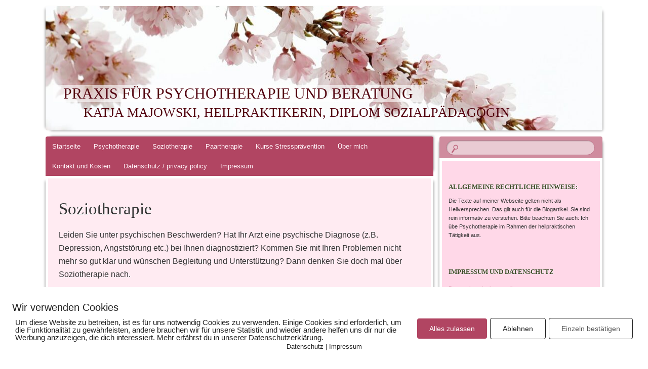

--- FILE ---
content_type: text/html; charset=UTF-8
request_url: https://www.heilpraktiker-praxis-majowski.de/soziotherapie/
body_size: 10343
content:
<!DOCTYPE html> <!--[if IE 8]><html id="ie8" lang="de"> <![endif]--> <!--[if !(IE 8)]><!--><html lang="de"> <!--<![endif]--><head><meta charset="UTF-8" /><meta name="viewport" content="width=device-width" /><title>Soziotherapie | Praxis für Psychotherapie und Beratung</title><link rel="profile" href="http://gmpg.org/xfn/11" /><link rel="pingback" href="https://www.heilpraktiker-praxis-majowski.de/xmlrpc.php" /> <!--[if lt IE 9]> <script src="https://www.heilpraktiker-praxis-majowski.de/wp-content/themes/bouquet/js/html5.js" type="text/javascript"></script> <![endif]--><meta name='robots' content='max-image-preview:large' /><style>img:is([sizes="auto" i], [sizes^="auto," i]) { contain-intrinsic-size: 3000px 1500px }</style><meta http-equiv="Content-Security-Policy" content="default-src 'self' 'unsafe-eval' 'unsafe-inline'    *.met.vgwort.de  https://webinaris.co www.webinaris.co        ;  script-src 'self' 'unsafe-eval' 'unsafe-inline' data:   *.met.vgwort.de   https://webinaris.co www.webinaris.co            https://js.stripe.com https://checkout.stripe.com;  style-src 'self' 'unsafe-inline'   *.met.vgwort.de      ;  img-src 'self' data:   *.met.vgwort.de   ;  connect-src *;  object-src 'self'   *.met.vgwort.de       ;  child-src 'self' blob:   *.met.vgwort.de       ;  form-action *;  frame-src 'self'   *.met.vgwort.de     https://webinaris.co www.webinaris.co          https://js.stripe.com https://hooks.stripe.com https://checkout.stripe.com https://hooks.stripe.com; *.mollie.com font-src 'self' data:;  media-src 'self'   *.met.vgwort.de       ; "><link rel="alternate" type="application/rss+xml" title="Praxis für Psychotherapie und Beratung  &raquo; Feed" href="https://www.heilpraktiker-praxis-majowski.de/feed/" /><link rel="alternate" type="application/rss+xml" title="Praxis für Psychotherapie und Beratung  &raquo; Kommentar-Feed" href="https://www.heilpraktiker-praxis-majowski.de/comments/feed/" /> <script type="text/javascript">window._wpemojiSettings = {"baseUrl":"https:\/\/s.w.org\/images\/core\/emoji\/16.0.1\/72x72\/","ext":".png","svgUrl":"https:\/\/s.w.org\/images\/core\/emoji\/16.0.1\/svg\/","svgExt":".svg","source":{"concatemoji":"https:\/\/www.heilpraktiker-praxis-majowski.de\/wp-includes\/js\/wp-emoji-release.min.js?ver=6.8.3"}};
/*! This file is auto-generated */
!function(s,n){var o,i,e;function c(e){try{var t={supportTests:e,timestamp:(new Date).valueOf()};sessionStorage.setItem(o,JSON.stringify(t))}catch(e){}}function p(e,t,n){e.clearRect(0,0,e.canvas.width,e.canvas.height),e.fillText(t,0,0);var t=new Uint32Array(e.getImageData(0,0,e.canvas.width,e.canvas.height).data),a=(e.clearRect(0,0,e.canvas.width,e.canvas.height),e.fillText(n,0,0),new Uint32Array(e.getImageData(0,0,e.canvas.width,e.canvas.height).data));return t.every(function(e,t){return e===a[t]})}function u(e,t){e.clearRect(0,0,e.canvas.width,e.canvas.height),e.fillText(t,0,0);for(var n=e.getImageData(16,16,1,1),a=0;a<n.data.length;a++)if(0!==n.data[a])return!1;return!0}function f(e,t,n,a){switch(t){case"flag":return n(e,"\ud83c\udff3\ufe0f\u200d\u26a7\ufe0f","\ud83c\udff3\ufe0f\u200b\u26a7\ufe0f")?!1:!n(e,"\ud83c\udde8\ud83c\uddf6","\ud83c\udde8\u200b\ud83c\uddf6")&&!n(e,"\ud83c\udff4\udb40\udc67\udb40\udc62\udb40\udc65\udb40\udc6e\udb40\udc67\udb40\udc7f","\ud83c\udff4\u200b\udb40\udc67\u200b\udb40\udc62\u200b\udb40\udc65\u200b\udb40\udc6e\u200b\udb40\udc67\u200b\udb40\udc7f");case"emoji":return!a(e,"\ud83e\udedf")}return!1}function g(e,t,n,a){var r="undefined"!=typeof WorkerGlobalScope&&self instanceof WorkerGlobalScope?new OffscreenCanvas(300,150):s.createElement("canvas"),o=r.getContext("2d",{willReadFrequently:!0}),i=(o.textBaseline="top",o.font="600 32px Arial",{});return e.forEach(function(e){i[e]=t(o,e,n,a)}),i}function t(e){var t=s.createElement("script");t.src=e,t.defer=!0,s.head.appendChild(t)}"undefined"!=typeof Promise&&(o="wpEmojiSettingsSupports",i=["flag","emoji"],n.supports={everything:!0,everythingExceptFlag:!0},e=new Promise(function(e){s.addEventListener("DOMContentLoaded",e,{once:!0})}),new Promise(function(t){var n=function(){try{var e=JSON.parse(sessionStorage.getItem(o));if("object"==typeof e&&"number"==typeof e.timestamp&&(new Date).valueOf()<e.timestamp+604800&&"object"==typeof e.supportTests)return e.supportTests}catch(e){}return null}();if(!n){if("undefined"!=typeof Worker&&"undefined"!=typeof OffscreenCanvas&&"undefined"!=typeof URL&&URL.createObjectURL&&"undefined"!=typeof Blob)try{var e="postMessage("+g.toString()+"("+[JSON.stringify(i),f.toString(),p.toString(),u.toString()].join(",")+"));",a=new Blob([e],{type:"text/javascript"}),r=new Worker(URL.createObjectURL(a),{name:"wpTestEmojiSupports"});return void(r.onmessage=function(e){c(n=e.data),r.terminate(),t(n)})}catch(e){}c(n=g(i,f,p,u))}t(n)}).then(function(e){for(var t in e)n.supports[t]=e[t],n.supports.everything=n.supports.everything&&n.supports[t],"flag"!==t&&(n.supports.everythingExceptFlag=n.supports.everythingExceptFlag&&n.supports[t]);n.supports.everythingExceptFlag=n.supports.everythingExceptFlag&&!n.supports.flag,n.DOMReady=!1,n.readyCallback=function(){n.DOMReady=!0}}).then(function(){return e}).then(function(){var e;n.supports.everything||(n.readyCallback(),(e=n.source||{}).concatemoji?t(e.concatemoji):e.wpemoji&&e.twemoji&&(t(e.twemoji),t(e.wpemoji)))}))}((window,document),window._wpemojiSettings);</script> <link rel='stylesheet' id='twb-global-css' href='https://www.heilpraktiker-praxis-majowski.de/wp-content/cache/autoptimize/css/autoptimize_single_d7ff7ecd9a9f7f9f789af10f702a8ed9.css?ver=1.0.0' type='text/css' media='all' /><style id='wp-emoji-styles-inline-css' type='text/css'>img.wp-smiley, img.emoji {
		display: inline !important;
		border: none !important;
		box-shadow: none !important;
		height: 1em !important;
		width: 1em !important;
		margin: 0 0.07em !important;
		vertical-align: -0.1em !important;
		background: none !important;
		padding: 0 !important;
	}</style><link rel='stylesheet' id='wp-block-library-css' href='https://www.heilpraktiker-praxis-majowski.de/wp-includes/css/dist/block-library/style.min.css?ver=6.8.3' type='text/css' media='all' /><style id='classic-theme-styles-inline-css' type='text/css'>/*! This file is auto-generated */
.wp-block-button__link{color:#fff;background-color:#32373c;border-radius:9999px;box-shadow:none;text-decoration:none;padding:calc(.667em + 2px) calc(1.333em + 2px);font-size:1.125em}.wp-block-file__button{background:#32373c;color:#fff;text-decoration:none}</style><style id='global-styles-inline-css' type='text/css'>:root{--wp--preset--aspect-ratio--square: 1;--wp--preset--aspect-ratio--4-3: 4/3;--wp--preset--aspect-ratio--3-4: 3/4;--wp--preset--aspect-ratio--3-2: 3/2;--wp--preset--aspect-ratio--2-3: 2/3;--wp--preset--aspect-ratio--16-9: 16/9;--wp--preset--aspect-ratio--9-16: 9/16;--wp--preset--color--black: #000000;--wp--preset--color--cyan-bluish-gray: #abb8c3;--wp--preset--color--white: #ffffff;--wp--preset--color--pale-pink: #f78da7;--wp--preset--color--vivid-red: #cf2e2e;--wp--preset--color--luminous-vivid-orange: #ff6900;--wp--preset--color--luminous-vivid-amber: #fcb900;--wp--preset--color--light-green-cyan: #7bdcb5;--wp--preset--color--vivid-green-cyan: #00d084;--wp--preset--color--pale-cyan-blue: #8ed1fc;--wp--preset--color--vivid-cyan-blue: #0693e3;--wp--preset--color--vivid-purple: #9b51e0;--wp--preset--gradient--vivid-cyan-blue-to-vivid-purple: linear-gradient(135deg,rgba(6,147,227,1) 0%,rgb(155,81,224) 100%);--wp--preset--gradient--light-green-cyan-to-vivid-green-cyan: linear-gradient(135deg,rgb(122,220,180) 0%,rgb(0,208,130) 100%);--wp--preset--gradient--luminous-vivid-amber-to-luminous-vivid-orange: linear-gradient(135deg,rgba(252,185,0,1) 0%,rgba(255,105,0,1) 100%);--wp--preset--gradient--luminous-vivid-orange-to-vivid-red: linear-gradient(135deg,rgba(255,105,0,1) 0%,rgb(207,46,46) 100%);--wp--preset--gradient--very-light-gray-to-cyan-bluish-gray: linear-gradient(135deg,rgb(238,238,238) 0%,rgb(169,184,195) 100%);--wp--preset--gradient--cool-to-warm-spectrum: linear-gradient(135deg,rgb(74,234,220) 0%,rgb(151,120,209) 20%,rgb(207,42,186) 40%,rgb(238,44,130) 60%,rgb(251,105,98) 80%,rgb(254,248,76) 100%);--wp--preset--gradient--blush-light-purple: linear-gradient(135deg,rgb(255,206,236) 0%,rgb(152,150,240) 100%);--wp--preset--gradient--blush-bordeaux: linear-gradient(135deg,rgb(254,205,165) 0%,rgb(254,45,45) 50%,rgb(107,0,62) 100%);--wp--preset--gradient--luminous-dusk: linear-gradient(135deg,rgb(255,203,112) 0%,rgb(199,81,192) 50%,rgb(65,88,208) 100%);--wp--preset--gradient--pale-ocean: linear-gradient(135deg,rgb(255,245,203) 0%,rgb(182,227,212) 50%,rgb(51,167,181) 100%);--wp--preset--gradient--electric-grass: linear-gradient(135deg,rgb(202,248,128) 0%,rgb(113,206,126) 100%);--wp--preset--gradient--midnight: linear-gradient(135deg,rgb(2,3,129) 0%,rgb(40,116,252) 100%);--wp--preset--font-size--small: 13px;--wp--preset--font-size--medium: 20px;--wp--preset--font-size--large: 36px;--wp--preset--font-size--x-large: 42px;--wp--preset--spacing--20: 0.44rem;--wp--preset--spacing--30: 0.67rem;--wp--preset--spacing--40: 1rem;--wp--preset--spacing--50: 1.5rem;--wp--preset--spacing--60: 2.25rem;--wp--preset--spacing--70: 3.38rem;--wp--preset--spacing--80: 5.06rem;--wp--preset--shadow--natural: 6px 6px 9px rgba(0, 0, 0, 0.2);--wp--preset--shadow--deep: 12px 12px 50px rgba(0, 0, 0, 0.4);--wp--preset--shadow--sharp: 6px 6px 0px rgba(0, 0, 0, 0.2);--wp--preset--shadow--outlined: 6px 6px 0px -3px rgba(255, 255, 255, 1), 6px 6px rgba(0, 0, 0, 1);--wp--preset--shadow--crisp: 6px 6px 0px rgba(0, 0, 0, 1);}:where(.is-layout-flex){gap: 0.5em;}:where(.is-layout-grid){gap: 0.5em;}body .is-layout-flex{display: flex;}.is-layout-flex{flex-wrap: wrap;align-items: center;}.is-layout-flex > :is(*, div){margin: 0;}body .is-layout-grid{display: grid;}.is-layout-grid > :is(*, div){margin: 0;}:where(.wp-block-columns.is-layout-flex){gap: 2em;}:where(.wp-block-columns.is-layout-grid){gap: 2em;}:where(.wp-block-post-template.is-layout-flex){gap: 1.25em;}:where(.wp-block-post-template.is-layout-grid){gap: 1.25em;}.has-black-color{color: var(--wp--preset--color--black) !important;}.has-cyan-bluish-gray-color{color: var(--wp--preset--color--cyan-bluish-gray) !important;}.has-white-color{color: var(--wp--preset--color--white) !important;}.has-pale-pink-color{color: var(--wp--preset--color--pale-pink) !important;}.has-vivid-red-color{color: var(--wp--preset--color--vivid-red) !important;}.has-luminous-vivid-orange-color{color: var(--wp--preset--color--luminous-vivid-orange) !important;}.has-luminous-vivid-amber-color{color: var(--wp--preset--color--luminous-vivid-amber) !important;}.has-light-green-cyan-color{color: var(--wp--preset--color--light-green-cyan) !important;}.has-vivid-green-cyan-color{color: var(--wp--preset--color--vivid-green-cyan) !important;}.has-pale-cyan-blue-color{color: var(--wp--preset--color--pale-cyan-blue) !important;}.has-vivid-cyan-blue-color{color: var(--wp--preset--color--vivid-cyan-blue) !important;}.has-vivid-purple-color{color: var(--wp--preset--color--vivid-purple) !important;}.has-black-background-color{background-color: var(--wp--preset--color--black) !important;}.has-cyan-bluish-gray-background-color{background-color: var(--wp--preset--color--cyan-bluish-gray) !important;}.has-white-background-color{background-color: var(--wp--preset--color--white) !important;}.has-pale-pink-background-color{background-color: var(--wp--preset--color--pale-pink) !important;}.has-vivid-red-background-color{background-color: var(--wp--preset--color--vivid-red) !important;}.has-luminous-vivid-orange-background-color{background-color: var(--wp--preset--color--luminous-vivid-orange) !important;}.has-luminous-vivid-amber-background-color{background-color: var(--wp--preset--color--luminous-vivid-amber) !important;}.has-light-green-cyan-background-color{background-color: var(--wp--preset--color--light-green-cyan) !important;}.has-vivid-green-cyan-background-color{background-color: var(--wp--preset--color--vivid-green-cyan) !important;}.has-pale-cyan-blue-background-color{background-color: var(--wp--preset--color--pale-cyan-blue) !important;}.has-vivid-cyan-blue-background-color{background-color: var(--wp--preset--color--vivid-cyan-blue) !important;}.has-vivid-purple-background-color{background-color: var(--wp--preset--color--vivid-purple) !important;}.has-black-border-color{border-color: var(--wp--preset--color--black) !important;}.has-cyan-bluish-gray-border-color{border-color: var(--wp--preset--color--cyan-bluish-gray) !important;}.has-white-border-color{border-color: var(--wp--preset--color--white) !important;}.has-pale-pink-border-color{border-color: var(--wp--preset--color--pale-pink) !important;}.has-vivid-red-border-color{border-color: var(--wp--preset--color--vivid-red) !important;}.has-luminous-vivid-orange-border-color{border-color: var(--wp--preset--color--luminous-vivid-orange) !important;}.has-luminous-vivid-amber-border-color{border-color: var(--wp--preset--color--luminous-vivid-amber) !important;}.has-light-green-cyan-border-color{border-color: var(--wp--preset--color--light-green-cyan) !important;}.has-vivid-green-cyan-border-color{border-color: var(--wp--preset--color--vivid-green-cyan) !important;}.has-pale-cyan-blue-border-color{border-color: var(--wp--preset--color--pale-cyan-blue) !important;}.has-vivid-cyan-blue-border-color{border-color: var(--wp--preset--color--vivid-cyan-blue) !important;}.has-vivid-purple-border-color{border-color: var(--wp--preset--color--vivid-purple) !important;}.has-vivid-cyan-blue-to-vivid-purple-gradient-background{background: var(--wp--preset--gradient--vivid-cyan-blue-to-vivid-purple) !important;}.has-light-green-cyan-to-vivid-green-cyan-gradient-background{background: var(--wp--preset--gradient--light-green-cyan-to-vivid-green-cyan) !important;}.has-luminous-vivid-amber-to-luminous-vivid-orange-gradient-background{background: var(--wp--preset--gradient--luminous-vivid-amber-to-luminous-vivid-orange) !important;}.has-luminous-vivid-orange-to-vivid-red-gradient-background{background: var(--wp--preset--gradient--luminous-vivid-orange-to-vivid-red) !important;}.has-very-light-gray-to-cyan-bluish-gray-gradient-background{background: var(--wp--preset--gradient--very-light-gray-to-cyan-bluish-gray) !important;}.has-cool-to-warm-spectrum-gradient-background{background: var(--wp--preset--gradient--cool-to-warm-spectrum) !important;}.has-blush-light-purple-gradient-background{background: var(--wp--preset--gradient--blush-light-purple) !important;}.has-blush-bordeaux-gradient-background{background: var(--wp--preset--gradient--blush-bordeaux) !important;}.has-luminous-dusk-gradient-background{background: var(--wp--preset--gradient--luminous-dusk) !important;}.has-pale-ocean-gradient-background{background: var(--wp--preset--gradient--pale-ocean) !important;}.has-electric-grass-gradient-background{background: var(--wp--preset--gradient--electric-grass) !important;}.has-midnight-gradient-background{background: var(--wp--preset--gradient--midnight) !important;}.has-small-font-size{font-size: var(--wp--preset--font-size--small) !important;}.has-medium-font-size{font-size: var(--wp--preset--font-size--medium) !important;}.has-large-font-size{font-size: var(--wp--preset--font-size--large) !important;}.has-x-large-font-size{font-size: var(--wp--preset--font-size--x-large) !important;}
:where(.wp-block-post-template.is-layout-flex){gap: 1.25em;}:where(.wp-block-post-template.is-layout-grid){gap: 1.25em;}
:where(.wp-block-columns.is-layout-flex){gap: 2em;}:where(.wp-block-columns.is-layout-grid){gap: 2em;}
:root :where(.wp-block-pullquote){font-size: 1.5em;line-height: 1.6;}</style><link rel='stylesheet' id='contact-form-7-css' href='https://www.heilpraktiker-praxis-majowski.de/wp-content/cache/autoptimize/css/autoptimize_single_64ac31699f5326cb3c76122498b76f66.css?ver=6.1' type='text/css' media='all' /><link rel='stylesheet' id='pixelmate-public-css-css' href='https://www.heilpraktiker-praxis-majowski.de/wp-content/cache/autoptimize/css/autoptimize_single_a791ecb1a23447e242b5fa99c202b6de.css?ver=6.8.3' type='text/css' media='all' /><link rel='stylesheet' id='bouquet-css' href='https://www.heilpraktiker-praxis-majowski.de/wp-content/cache/autoptimize/css/autoptimize_single_1ec05eceab40b8a70b4daa147700e7f2.css?ver=6.8.3' type='text/css' media='all' /><link rel='stylesheet' id='pink-dogwood-css' href='https://www.heilpraktiker-praxis-majowski.de/wp-content/cache/autoptimize/css/autoptimize_single_0c1623bc6341a9076c97267ecd3ab7eb.css' type='text/css' media='all' /> <script type="text/javascript" src="https://www.heilpraktiker-praxis-majowski.de/wp-includes/js/jquery/jquery.min.js?ver=3.7.1" id="jquery-core-js"></script> <script type="text/javascript" src="https://www.heilpraktiker-praxis-majowski.de/wp-includes/js/jquery/jquery-migrate.min.js?ver=3.4.1" id="jquery-migrate-js"></script> <script type="text/javascript" src="https://www.heilpraktiker-praxis-majowski.de/wp-content/plugins/slider-wd/booster/assets/js/circle-progress.js?ver=1.2.2" id="twb-circle-js"></script> <script type="text/javascript" id="twb-global-js-extra">var twb = {"nonce":"3963e69b3a","ajax_url":"https:\/\/www.heilpraktiker-praxis-majowski.de\/wp-admin\/admin-ajax.php","plugin_url":"https:\/\/www.heilpraktiker-praxis-majowski.de\/wp-content\/plugins\/slider-wd\/booster","href":"https:\/\/www.heilpraktiker-praxis-majowski.de\/wp-admin\/admin.php?page=twb_slider_wd"};
var twb = {"nonce":"3963e69b3a","ajax_url":"https:\/\/www.heilpraktiker-praxis-majowski.de\/wp-admin\/admin-ajax.php","plugin_url":"https:\/\/www.heilpraktiker-praxis-majowski.de\/wp-content\/plugins\/slider-wd\/booster","href":"https:\/\/www.heilpraktiker-praxis-majowski.de\/wp-admin\/admin.php?page=twb_slider_wd"};</script> <script type="text/javascript" src="https://www.heilpraktiker-praxis-majowski.de/wp-content/plugins/slider-wd/booster/assets/js/global.js?ver=1.0.0" id="twb-global-js"></script> <script type="text/javascript" id="pixelmate-public-js-js-extra">var js_options = {"google_fonts":[],"flexTracking":[],"flexWerbung":[],"flexNotwendig":[],"flexSonstige":[],"webinaris":"","webinaris_load":"0","pixelmate_script":"","pixelmate_script_code_head":"","pixelmate_script_code_body":"","pixelmate_script_code_footer":"","pixelmate_script_stats":"0","pixelmate_script_code_head_stats":"","pixelmate_script_code_body_stats":"","pixelmate_script_code_footer_stats":"","pixelmate_tag_manager":"0","pixelmate_gtm":"GTM-0000000","domain":"heilpraktiker-praxis-majowski.de","full_domain":"https:\/\/www.heilpraktiker-praxis-majowski.de","wpmllang":"no-wpml","gen_banner_aktiv":null,"gen_banner_delay":null,"gen_individuell":"1","gen_heading":"Wir verwenden Cookies","gen_text":"Um diese Website zu betreiben, ist es f\u00fcr uns notwendig Cookies zu verwenden. Einige Cookies sind erforderlich, um die Funktionalit\u00e4t zu gew\u00e4hrleisten, andere brauchen wir f\u00fcr unsere Statistik und wieder andere helfen uns dir nur die Werbung anzuzeigen, die dich interessiert. Mehr erf\u00e4hrst du in unserer Datenschutzerkl\u00e4rung.","gen_allow_text":"Alles zulassen","gen_single_text":"Einzeln best\u00e4tigen","gen_deny_text":"Ablehnen","gen_dse_text":"Datenschutz","gen_impressum_text":"Impressum","speicherdauer_der_cookies":"14","cookies_secure":"0","alt_track":"0","pix_settings_check":"1","pix_settings_uberschrift":"Cookie Einstellungen","pix_settings_hinweis_dse":"Genauere Informationen \u00fcber die auf dieser Website genutzten Dienste findest du in der Datenschutzerkl\u00e4rung","pix_settings_notwendige_c":"nur notwendige Cookies erlauben","pix_settings_notwendige_c_text":null,"pix_settings_statistik":"Statistik erlauben (z.B. Google Analytics)","pix_settings_statistik_text":null,"pix_settings_statistik_aus":"","pix_settings_werbung":"Werbung erlauben (z.B. Facebook, Adsense...)","pix_settings_werbung_text":null,"pix_settings_werbung_aus":"","pix_settings_videos":"externe Videos erlauben (z.B. YouTube, Vimeo...)","pix_settings_videos_text":null,"pix_settings_videos_aus":"","pix_settings_sonstige":"sonstige externe Inhalte erlauben (z.B. Twitter, Webinaris...)","pix_settings_sonstige_text":null,"pix_settings_sonstige_aus":"","pix_settings_speichern_button":"speichern","pix_settings_more":"mehr","pix_settings_dse_ex":"Datenschutzerkl\u00e4rung","design_pos":"Unten (volle Breite)","elmentor_popup_id":"","pixelmate_logo_check":"0","pixelmate_logo":"","banner_padding_oben":"24","box_margin":"0px 0px 0px 0px","box_border_width":"0px 0px 0px 0px","box_border_style":"solid","box_border_color":"#b14562","box_padding":"24px 24px 24px 24px","box_border_radius":"4px 4px 4px 4px","box_bg_color":"#ffffff","box_color_title":"#212121","box_color_text":"#212121","box_bg_verlauf":"0","box_bg_verlauf_1":"#ffffff","box_bg_verlauf_2":"#ffffff","box_shadow":"0","box_shadow_h":"3","box_shadow_v":"0","box_shadow_blur":"3","box_shadow_color":"#000000","box_h_font_size":"20","box_font_size":"15","box_line_height":"1","pixelmate_text_align":"left","cb_aktiv":"1","cb_position":"unten links","cb_font_size":"14","cb_background":"#FFFFFF","cb_color":"#212121","cb_important":"1","btn_bg_color":"#b14562","btn_color":"#ffffff","btn_border_color":"rgba(0,0,0,0.06)","btn_border_width":"0","btn_border_radius":"4","btn_deny_bg_color":"#ffffff","btn_deny_color":"#212121","btn_deny_border_color":"#212121","btn_deny_border_width":"1","btn_deny_border_radius":"4","btn_set_bg_color":"#ffffff","btn_set_color":"#555555","btn_set_border_color":"#212121","btn_set_border_width":"1","btn_set_border_radius":"4","ga":"0","gaText":null,"gaId":"UA-000000","ga2":null,"gaId2":null,"gaAno":"1","google_optimize_aktivieren":"0","google_optimize_id":"000000","ga_cookie_duration":"730","ga_cookies_ssl":"0","media_youtube":"0","media_youtube_text":"YouTube ist eine Videohosting Plattform. Durch die externe Einbindung von Videos werden personenbezogene Daten an YouTube \u00fcbermittelt.","media_vimeo":"0","media_vimeo_text":"Vimeo ist eine Videohosting Plattform. Durch die externe Einbindung von Videos werden personenbezogene Daten an Vimeo \u00fcbermittelt.","media_twitter":"0","media_twitter_text":"Twitter ist ein Nachrichtendienst. Durch das einbetten von Twitter Beitr\u00e4gen auf unserer Website werden personenbezogene Daten an Twitter \u00fcbermittelt.","media_gmaps":"0","media_gmaps_text":"Wir haben auf unserer Website interaktive Karten mit Hilfe von Google Maps der Google LLC. (\u201eGoogle\u201c) integriert. Die Karten werden nur angezeigt, wenn Sie dem Setzen und Auslesen von Cookies durch Google zustimmen. Dadurch k\u00f6nnen personenbezogene Daten an Google \u00fcbermittelt werden.","media_osm":"0","media_osm_text":"Durch die Einbettung von Google Maps auf unserer Website werden personenbezogene Daten an Google \u00fcbermittelt.","media_calendly":"0","media_calendly_text":"Calendly ist Buchungstool. Durch die Einbettung auf unserer Website werden personenbezogene Daten an Calendly \u00fcbermittelt.","media_xing_events":"0","media_xing_events_text":"Durch die Einbettung von Xing werden personenbezogene Daten an Xing \u00fcbermittelt.","media_libsyn":"0","media_libsyn_text":"Durch die Einbettung des Podcast Players von Libsyn werden personenbezogene Daten an Libsyn \u00fcbermittelt.","media_trustindex":"0","media_trustindex_text":"Durch die Einbettung der Google Reviews werden Daten an Trustindex.io \u00fcbermittelt.","media_recaptcha":"0","media_recaptcha_text":"ReCaptcha muss auf unserer Website geladen werden, um Kontaktanfragen zu versenden.","dse_extern":null,"dse_extern_url":null,"impressum_extern":null,"impressum_extern_url":null,"fb":"0","fbText":null,"fbId":"00000000","fb_opt_out":null,"fb_consent_mode":null,"csp":"1","csp_admin":"","youtubeIn":"0","youtubeHeading":null,"youtubeText":null,"vimeoIn":"","vimeoHeading":null,"vimeoText":null,"wlVimeo":"0","wlYoutube":"0","wlGmaps":"0","wlReCaptcha":"0","dse":"https:\/\/www.heilpraktiker-praxis-majowski.de\/datenschutz\/","impressum":"https:\/\/www.heilpraktiker-praxis-majowski.de\/impressum-2\/","protokoll":null,"txt_cookie_banner_heading":"Wir verwenden Cookies","txt_cookie_banner":"Wir nutzen auf unserer Webseite Cookies. Einige Cookies sind notwendig (z.B. f\u00fcr den Warenkorb) andere sind nicht notwendig. Die nicht-notwendigen Cookies helfen uns bei der Optimierung unseres Online-Angebotes, unserer Webseitenfunktionen und werden f\u00fcr Marketingzwecke eingesetzt.\nDie Einwilligung umfasst die Speicherung von Informationen auf Ihrem Endger\u00e4t, das Auslesen personenbezogener Daten sowie deren Verarbeitung. \nKlicken Sie auf \u201eAlle akzeptieren\u201c, um in den Einsatz von nicht notwendigen Cookies einzuwilligen oder auf \u201eAlle ablehnen\u201c, wenn Sie sich anders entscheiden.\nSie k\u00f6nnen unter \u201eEinstellungen verwalten\u201c detaillierte Informationen der von uns eingesetzten Arten von Cookies erhalten und deren Einstellungen aufrufen. \nSie k\u00f6nnen die Einstellungen jederzeit aufrufen und Cookies auch nachtr\u00e4glich jederzeit abw\u00e4hlen (z.B. in der Datenschutzerkl\u00e4rung oder unten auf unserer Webseite).","txt_btn_allow":"Alle akzeptieren","txt_btn_deny":"Alle ablehnen","txt_btn_settings":"Einstellungen","txt_datenschutz":"Datenschutz","txt_impressum":"Impressum","txt_datenschutz_hinweis":"Mehr Informationen zu den verwendeten Diensten auf dieser Website stehen in der Datenschutzerkl\u00e4rung.","txt_allow":"Akzeptieren","txt_youtube_heading":"YouTube aktivieren?","txt_youtube_content":"YouTube Videos k\u00f6nnen nur angezeigt werden, wenn Cookies gesetzt werden d\u00fcrfen.","txt_youtube_footer":"Wenn YouTube f\u00fcr diese Website aktiviert wurde, werden Daten an YouTube \u00fcbermittelt und ausgewertet. Mehr dazu in der Datenschutzerkl\u00e4rung von YouTube:","txt_vimeo_heading":"Vimeo aktivieren?","txt_vimeo_content":"Vimeo Videos k\u00f6nnen nur angezeigt werden, wenn Cookies gesetzt werden d\u00fcrfen.","txt_vimeo_footer":"Wenn Vimeo auf dieser Website aktiviert wird, werden personenbezogene Daten zu Vimeo \u00fcbermittelt und ausgewertet. Mehr dazu in der Vimeo Datenschutzerkl\u00e4rung: ","txt_gmaps_heading":"Google Maps aktivieren?","txt_gmaps_content":"Google Maps kann nur aktiviert werden, wenn Cookies gesetzt werden d\u00fcrfen.","txt_gmaps_footer":"Wenn Google Maps aktiviert wurde, werden personenbezogene Daten an Google gesendet und verarbeitet. Mehr dazu in der Datenschutzerkl\u00e4rung von Google:","txt_osm_heading":"Open Street Maps aktivieren?","txt_osm_content":"Hier w\u00fcrden wir gerne eine Karte von Open Street Maps anzeigen und daf\u00fcr Cookies setzen. ","txt_osm_footer":"Wenn Open Street Maps f\u00fcr diese Seite aktiviert ist, werden personenbezogene Daten an openstreetmap.de \u00fcbermittelt und verarbeitet. Weitere Informationen findest du in den Datenschutzbestimmungen von OpenStreetMap: ","txt_twitter_heading":"Twitter aktivieren?","txt_twitter_content":"Hier w\u00fcrden wir gerne Inhalte von Twitter anzeigen.","txt_twitter_footer":"Wenn diese Inhalte auf dieser Website geladen werden d\u00fcrfen, wird eine externe Verbindung zu Twitter hergestellt und es k\u00f6nnen Cookies gesetzt werden.","txt_libsyn_heading":"Libsyn Podcast aktivieren?","txt_libsyn_content":"Hier w\u00fcrden wir gerne den Podcast Player von Libsyn anzeigen. Dazu m\u00fcssen Cookies gesetzt werden und es wird eine externe Verbindung zu Libsyn.com aufgebaut.","txt_libsyn_footer":"Wenn der Podcast Player von Libsyn.com aktiviert wird, werden personenbezogene Daten an Libsyn gesendet und verarbeitet. Mehr dazu findest du hier:","txt_trustindex_heading":"Google Reviews anzeigen?","txt_trustindex_content":"An dieser Stelle w\u00fcrden wir gerne Google Reviews einblenden. Daf\u00fcr muss eine Verbindung zu trustindex.io hergestellt werden.","txt_trustindex_footer":"F\u00fcr mehr Informationen findest du die Datenschutzerkl\u00e4rung von trustindex.io ","txt_here":"hier","txt_more":"mehr erfahren","calendly_h2":"Jetzt buchen","calendly_text":"F\u00fcr Buchungen nutzen wir das externe Tool Calendly. Wenn es aktiviert wird, werden personenbezogene Daten an Calendly \u00fcbermittelt und verarbeitet. ","calendly_btn":"weiter","xing_h2":"Xing Events anzeigen","xing_text":"Um Xing Events auf dieser Website anzeigen zu k\u00f6nnen, m\u00fcssen Cookies gesetzt werden.","xing_btn":"weiter","issingle":"no","pixe_test":{"margin":"0px 0px 0px 0px","border":"3px solid #b14562","padding":"24px 24px 24px 24px","border-radius":"4px","margin-top":"0px","margin-right":"0px","margin-bottom":"0px","margin-left":"0px","border-top":"3px","border-right":"0px","border-bottom":"0px","border-left":"0px","padding-top":"24px","padding-right":"24px","padding-bottom":"24px","padding-left":"24px","background-color":"#ffebf2","border-color":"#b14562","color":"#000000","border-style":"solid","border-top-left-radius":"7px","border-bottom-left-radius":"7px","border-top-right-radius":"7px","border-bottom-right-radius":"7px"},"client_ip":"18.222.50.184","wpml_exists":"0","sprachumschalter_aktivieren":"0","ajaxurl":"https:\/\/www.heilpraktiker-praxis-majowski.de\/wp-admin\/admin-ajax.php","nonce":"48d1d2df8d","elementor":"false","divi_builder":"false"};</script> <script type="module" async src="https://www.heilpraktiker-praxis-majowski.de/wp-content/plugins/pixelmate/public//assets/js/dist/bundle.js?ver=1.0.0"></script><link rel="https://api.w.org/" href="https://www.heilpraktiker-praxis-majowski.de/wp-json/" /><link rel="alternate" title="JSON" type="application/json" href="https://www.heilpraktiker-praxis-majowski.de/wp-json/wp/v2/pages/2549" /><link rel="EditURI" type="application/rsd+xml" title="RSD" href="https://www.heilpraktiker-praxis-majowski.de/xmlrpc.php?rsd" /><meta name="generator" content="WordPress 6.8.3" /><link rel="canonical" href="https://www.heilpraktiker-praxis-majowski.de/soziotherapie/" /><link rel='shortlink' href='https://www.heilpraktiker-praxis-majowski.de/?p=2549' /><link rel="alternate" title="oEmbed (JSON)" type="application/json+oembed" href="https://www.heilpraktiker-praxis-majowski.de/wp-json/oembed/1.0/embed?url=https%3A%2F%2Fwww.heilpraktiker-praxis-majowski.de%2Fsoziotherapie%2F" /><link rel="alternate" title="oEmbed (XML)" type="text/xml+oembed" href="https://www.heilpraktiker-praxis-majowski.de/wp-json/oembed/1.0/embed?url=https%3A%2F%2Fwww.heilpraktiker-praxis-majowski.de%2Fsoziotherapie%2F&#038;format=xml" /><link rel="stylesheet" href="https://www.heilpraktiker-praxis-majowski.de/wp-content/cache/autoptimize/css/autoptimize_single_dd239efbdb77f05b0355190518090dce.css" type="text/css" /><meta name="referrer" content="no-referrer"><style type="text/css">body {
			background: none;
		}</style><style type="text/css">#branding {
			background: url(https://www.heilpraktiker-praxis-majowski.de/wp-content/uploads/2024/05/cropped-japanese-cherry-blossom-6185333_1280.jpg);
		}
			#site-title a,
		#site-description {
			color: #51000d !important;
		}</style><style type="text/css" id="custom-background-css">body.custom-background { background-color: #ffffff; }</style><link rel="icon" href="https://www.heilpraktiker-praxis-majowski.de/wp-content/uploads/2016/12/cropped-cropped-Logo-kleiner3-32x32.jpg" sizes="32x32" /><link rel="icon" href="https://www.heilpraktiker-praxis-majowski.de/wp-content/uploads/2016/12/cropped-cropped-Logo-kleiner3-192x192.jpg" sizes="192x192" /><link rel="apple-touch-icon" href="https://www.heilpraktiker-praxis-majowski.de/wp-content/uploads/2016/12/cropped-cropped-Logo-kleiner3-180x180.jpg" /><meta name="msapplication-TileImage" content="https://www.heilpraktiker-praxis-majowski.de/wp-content/uploads/2016/12/cropped-cropped-Logo-kleiner3-270x270.jpg" /><style type="text/css" id="wp-custom-css">#site-title{font-size:2.3em !important}
#site-description{font-size:2.0em !important}
#branding hgroup {
	padding: 12em 0 0 2em !important;
}

.pixelmate-revoke {
	padding: 10px !important;
	font-weight: bold;
	border: solid  3px #B14562 !important;
	border-bottom: hidden !important;
	background-color: #B14562 !important;
	color: #fff !important;
}</style></head><body class="wp-singular page-template-default page page-id-2549 custom-background wp-theme-bouquet"><div id="page" class="hfeed"><header id="branding" role="banner" class="clearfix"> <a class="header-link" href="https://www.heilpraktiker-praxis-majowski.de/" title="Praxis für Psychotherapie und Beratung " rel="home"></a><hgroup><h1 id="site-title"><a href="https://www.heilpraktiker-praxis-majowski.de/" title="Praxis für Psychotherapie und Beratung " rel="home">Praxis für Psychotherapie und Beratung </a></h1><h2 id="site-description">Katja Majowski, Heilpraktikerin, Diplom Sozialpädagogin</h2></hgroup></header><div id="main"><div id="primary"><nav id="access" role="navigation" class="navigation-main clearfix"><h1 class="menu-toggle section-heading">Menü</h1><div class="skip-link screen-reader-text"><a href="#content" title="Springe zum Inhalt">Springe zum Inhalt</a></div><div class="menu-mein-menue-container"><ul id="menu-mein-menue" class="menu"><li id="menu-item-528" class="menu-item menu-item-type-post_type menu-item-object-page menu-item-home menu-item-528"><a href="https://www.heilpraktiker-praxis-majowski.de/">Startseite</a></li><li id="menu-item-536" class="menu-item menu-item-type-post_type menu-item-object-page menu-item-536"><a href="https://www.heilpraktiker-praxis-majowski.de/psychotherapie/psychotherapie-einzel-gruppen-paartherapie/">Psychotherapie</a></li><li id="menu-item-2567" class="menu-item menu-item-type-post_type menu-item-object-page current-menu-item page_item page-item-2549 current_page_item menu-item-2567"><a href="https://www.heilpraktiker-praxis-majowski.de/soziotherapie/" aria-current="page">Soziotherapie</a></li><li id="menu-item-2653" class="menu-item menu-item-type-post_type menu-item-object-page menu-item-2653"><a href="https://www.heilpraktiker-praxis-majowski.de/paartherapie-allgemein/">Paartherapie</a></li><li id="menu-item-2454" class="menu-item menu-item-type-post_type menu-item-object-page menu-item-2454"><a href="https://www.heilpraktiker-praxis-majowski.de/kurse-stresspraevention/">Kurse Stressprävention</a></li><li id="menu-item-554" class="menu-item menu-item-type-post_type menu-item-object-page menu-item-554"><a href="https://www.heilpraktiker-praxis-majowski.de/ueber-mich-2/ueber-mich/">Über mich</a></li><li id="menu-item-545" class="menu-item menu-item-type-post_type menu-item-object-page menu-item-545"><a href="https://www.heilpraktiker-praxis-majowski.de/kontaktundkosten/">Kontakt und Kosten</a></li><li id="menu-item-2179" class="menu-item menu-item-type-post_type menu-item-object-page menu-item-2179"><a href="https://www.heilpraktiker-praxis-majowski.de/datenschutz/">Datenschutz / privacy policy</a></li><li id="menu-item-2180" class="menu-item menu-item-type-post_type menu-item-object-page menu-item-2180"><a href="https://www.heilpraktiker-praxis-majowski.de/impressum-2/">Impressum</a></li></ul></div></nav><div id="content-wrapper"><div id="content" role="main"><article id="post-2549" class="post-2549 page type-page status-publish hentry"><header class="entry-header"><h1 class="entry-title">Soziotherapie</h1></header><div class="entry-content"><div class="_2C4-u"><div class="_2fS9E" data-testid="static-text-element"><div class="_8xAV3"><div class=""><p><span style="font-family: arial, helvetica, sans-serif; font-size: 12pt;">Leiden Sie unter psychischen Beschwerden? Hat Ihr Arzt eine psychische Diagnose (z.B. Depression, Angststörung etc.) bei Ihnen diagnostiziert? Kommen Sie mit Ihren Problemen nicht mehr so gut klar und wünschen Begleitung und Unterstützung? Dann denken Sie doch mal über Soziotherapie nach.</span></p><p><span style="font-family: arial, helvetica, sans-serif; font-size: 12pt;">Soziotherapie ist eine Leistung für Menschen mit einer psychischen Erkrankung, <strong>die von allen Krankenkassen übernommen</strong> wird.</span></p><p><span style="font-family: arial, helvetica, sans-serif; font-size: 12pt;">Das Angebot ist breit gefächert und beinhaltet beispielsweise Beratung, Begleitung, Besuchstermine u.a . Es basiert auf unterstützenden Gesprächen zur Stabilisierung und Verbesserung der Gesamtsituation und richtet sich immer am Bedarf des einzelnen Patienten.</span></p><p>&nbsp;</p><p style="text-align: center;"><a href="https://www.soziotherapiepraxis.de/"><img fetchpriority="high" decoding="async" class="alignnone size-full wp-image-2681" src="https://www.heilpraktiker-praxis-majowski.de/wp-content/uploads/2024/06/sozio-weiter-1.png" alt="" width="875" height="583" srcset="https://www.heilpraktiker-praxis-majowski.de/wp-content/uploads/2024/06/sozio-weiter-1.png 875w, https://www.heilpraktiker-praxis-majowski.de/wp-content/uploads/2024/06/sozio-weiter-1-300x200.png 300w, https://www.heilpraktiker-praxis-majowski.de/wp-content/uploads/2024/06/sozio-weiter-1-768x512.png 768w" sizes="(max-width: 875px) 100vw, 875px" /></a></p></div></div></div></div><div class="_2C4-u"><div class="_2fS9E" data-testid="static-text-element"><div class="_8xAV3"><div class=""><p>&nbsp;</p><p>&nbsp;</p><p>&nbsp;</p><p>&nbsp;</p><p>&nbsp;</p><p>&nbsp;</p></div></div><p>&nbsp;</p></div></div></div></article><div id="comments"></div></div></div></div><div id="secondary-wrapper"><div id="search-area"><form role="search" method="get" id="searchform" class="searchform" action="https://www.heilpraktiker-praxis-majowski.de/"><div> <label class="screen-reader-text" for="s">Suche nach:</label> <input type="text" value="" name="s" id="s" /> <input type="submit" id="searchsubmit" value="Suchen" /></div></form></div><div id="secondary" class="widget-area" role="complementary"><aside id="text-17" class="widget widget_text"><h1 class="widget-title">Allgemeine rechtliche Hinweise:</h1><div class="textwidget"><p><strong>Die Texte auf meiner Webseite gelten nicht als Heilversprechen. Das gilt auch für die Blogartikel. Sie sind rein informativ zu verstehen. Bitte beachten Sie auch: Ich übe Psychotherapie im Rahmen der heilpraktischen Tätigkeit aus.</strong></p><p>&nbsp;</p></div></aside><aside id="nav_menu-2" class="widget widget_nav_menu"><h1 class="widget-title">Impressum und Datenschutz</h1><div class="menu-impressum-und-datenschutz-container"><ul id="menu-impressum-und-datenschutz" class="menu"><li id="menu-item-1528" class="menu-item menu-item-type-post_type menu-item-object-page menu-item-1528"><a href="https://www.heilpraktiker-praxis-majowski.de/datenschutz/">Datenschutz / privacy policy</a></li><li id="menu-item-1529" class="menu-item menu-item-type-post_type menu-item-object-page menu-item-1529"><a href="https://www.heilpraktiker-praxis-majowski.de/impressum-2/">Impressum</a></li></ul></div></aside></div></div></div></div><footer id="colophon" role="contentinfo"><div id="site-generator-wrapper"><div id="site-generator"> <a href="http://de.wordpress.org/" title="Semantic Personal Publishing Platform" rel="generator">Dieses Blog läuft mit WordPress</a> <span class="sep"> | </span> Theme: Bouquet von <a href="https://wordpress.com/themes/" rel="designer">WordPress.com</a>.</div></div></footer> <script type="speculationrules">{"prefetch":[{"source":"document","where":{"and":[{"href_matches":"\/*"},{"not":{"href_matches":["\/wp-*.php","\/wp-admin\/*","\/wp-content\/uploads\/*","\/wp-content\/*","\/wp-content\/plugins\/*","\/wp-content\/themes\/bouquet\/*","\/*\\?(.+)"]}},{"not":{"selector_matches":"a[rel~=\"nofollow\"]"}},{"not":{"selector_matches":".no-prefetch, .no-prefetch a"}}]},"eagerness":"conservative"}]}</script> <script type="text/javascript" src="https://www.heilpraktiker-praxis-majowski.de/wp-includes/js/dist/hooks.min.js?ver=4d63a3d491d11ffd8ac6" id="wp-hooks-js"></script> <script type="text/javascript" src="https://www.heilpraktiker-praxis-majowski.de/wp-includes/js/dist/i18n.min.js?ver=5e580eb46a90c2b997e6" id="wp-i18n-js"></script> <script type="text/javascript" id="wp-i18n-js-after">wp.i18n.setLocaleData( { 'text direction\u0004ltr': [ 'ltr' ] } );</script> <script type="text/javascript" src="https://www.heilpraktiker-praxis-majowski.de/wp-content/plugins/contact-form-7/includes/swv/js/index.js?ver=6.1" id="swv-js"></script> <script type="text/javascript" id="contact-form-7-js-translations">( function( domain, translations ) {
	var localeData = translations.locale_data[ domain ] || translations.locale_data.messages;
	localeData[""].domain = domain;
	wp.i18n.setLocaleData( localeData, domain );
} )( "contact-form-7", {"translation-revision-date":"2025-07-20 09:15:39+0000","generator":"GlotPress\/4.0.1","domain":"messages","locale_data":{"messages":{"":{"domain":"messages","plural-forms":"nplurals=2; plural=n != 1;","lang":"de"},"This contact form is placed in the wrong place.":["Dieses Kontaktformular wurde an der falschen Stelle platziert."],"Error:":["Fehler:"]}},"comment":{"reference":"includes\/js\/index.js"}} );</script> <script type="text/javascript" id="contact-form-7-js-before">var wpcf7 = {
    "api": {
        "root": "https:\/\/www.heilpraktiker-praxis-majowski.de\/wp-json\/",
        "namespace": "contact-form-7\/v1"
    }
};</script> <script type="text/javascript" src="https://www.heilpraktiker-praxis-majowski.de/wp-content/plugins/contact-form-7/includes/js/index.js?ver=6.1" id="contact-form-7-js"></script> <script type="text/javascript" src="https://www.heilpraktiker-praxis-majowski.de/wp-content/themes/bouquet/js/navigation.js?ver=20120206" id="bouquet-navigation-js"></script> </body></html>

--- FILE ---
content_type: text/css
request_url: https://www.heilpraktiker-praxis-majowski.de/wp-content/cache/autoptimize/css/autoptimize_single_1ec05eceab40b8a70b4daa147700e7f2.css?ver=6.8.3
body_size: 5187
content:
html,body,div,span,applet,object,iframe,h1,h2,h3,h4,h5,h6,p,blockquote,pre,a,abbr,acronym,address,big,cite,code,del,dfn,em,font,ins,kbd,q,s,samp,small,strike,strong,sub,sup,tt,var,dl,dt,dd,ol,ul,li,fieldset,form,label,legend,table,caption,tbody,tfoot,thead,tr,th,td{border:0;font-family:inherit;font-size:100%;font-style:inherit;font-weight:inherit;margin:0;outline:0;padding:0;vertical-align:baseline}:focus{outline:0}body{background:#fff;line-height:1}ol,ul{list-style:none}table{border-collapse:separate;border-spacing:0}caption,th,td{font-weight:400;text-align:left}blockquote:before,blockquote:after,q:before,q:after{content:""}blockquote,q{quotes:"" ""}a img{border:0}article,aside,details,figcaption,figure,footer,header,hgroup,menu,nav,section{display:block}.clear{clear:both;display:block}.clear-fix:after{content:".";display:block;height:0;clear:both;visibility:hidden}#page{display:block;margin:.9em auto;max-width:1100px;padding:0 20px}#main{margin:.9em auto;max-width:1100px}#primary{float:left;margin:0 -29.2434% 0 0;width:100%}#secondary-wrapper{float:right;width:29.2434%}#content,#secondary-wrapper{box-shadow:5px 5px 5px -5px rgba(0,0,0,.5),-5px 5px 5px -5px rgba(0,0,0,.5)}#content-wrapper{clear:both;margin:0 30.4% 0 0}#content{background:#ffebf2;border-top-width:0}#content,#main .widget-area{border:5px solid #fff;border-bottom-left-radius:4px;border-bottom-right-radius:4px;padding:1em}#main .widget-area{background:#ffd8e8;padding-top:2em}#colophon{clear:both;display:block;width:100%}.full-width #content-wrapper,body.attachment #content-wrapper,.full-width #access,body.attachment #access,body.one-column #content-wrapper,body.one-column #access,body.page-template-full-width-page-php #content-wrapper,body.page-template-full-width-page-php #access{width:100%}.screen-reader-text,.assistive-text{position:absolute !important;clip:rect(1px 1px 1px 1px);clip:rect(1px,1px,1px,1px)}.alignleft{display:inline;float:left}.alignright{display:inline;float:right}.aligncenter{clear:both;display:block;margin-left:auto;margin-right:auto}body,input,textarea{color:#333;font:300 13px/1.625 Verdana,sans-serif;font-weight:400}body{background:url(//www.heilpraktiker-praxis-majowski.de/wp-content/themes/bouquet/images/body-bg.png) #891e42;background-attachment:fixed}input[type=text],input[type=email],input[type=password],textarea{background:#fafafa;-webkit-box-shadow:inset 0 1px 1px rgba(0,0,0,.1);box-shadow:inset 0 1px 1px rgba(0,0,0,.1);border:1px solid #e7d9b9;border-radius:3px;color:#777;margin-bottom:.5em;padding:.3em}input[type=text]:focus,input[type=email]:focus,textarea:focus{color:#4a4a49}textarea{width:98%}#searchform label{display:none}input#s{background:#e9cbd3 url(//www.heilpraktiker-praxis-majowski.de/wp-content/themes/bouquet/images/search-bg.png) no-repeat scroll 10px 8px;border:1px solid #c0758b;border-radius:15px;box-shadow:1px 1px 2px rgba(0,0,0,.3) inset;color:#c0758b;line-height:1.2em;padding:.5em 0 .5em 2em;width:77%}#primary input#s{background:#fafafa url(//www.heilpraktiker-praxis-majowski.de/wp-content/themes/bouquet/images/search-bg.png) no-repeat scroll 10px 8px;border:1px solid #e7d9b9;box-shadow:1px 1px 2px rgba(0,0,0,.3) inset}input#searchsubmit{display:none}a{color:#bb5974;text-decoration:none}a:focus,a:active,a:hover{text-decoration:underline}#branding{background:url(//www.heilpraktiker-praxis-majowski.de/wp-content/themes/bouquet/images/pink-header.png) no-repeat #fff;border-radius:4px;box-shadow:5px 5px 5px -5px rgba(0,0,0,.5),-5px 0 5px -5px rgba(0,0,0,.5);min-height:180px;margin:.9em 0}#branding hgroup{padding:3em 0 0 .5em}#branding .header-link{display:table-cell;position:absolute;width:80%;min-height:180px}#site-title{font:50px "Sorts Mill Goudy","Times New Roman",serif;margin-bottom:.2em;text-transform:uppercase}#site-title a,#site-title a:hover{color:#891e42;margin:0 0 0 -.4em;padding:0 .7em;text-decoration:none}#site-title a{background:rgba(255,255,255,.6);display:inline-block;position:relative;z-index:9999}#site-title a:hover{background:rgba(255,255,255,.8);-webkit-transition:background .2s linear;-moz-transition:background .2s linear;-o-transition:background .2s linear}#site-description{color:#b14562;font:13px "Sorts Mill Goudy",serif;font-weight:400;margin:0;padding:0 0 .8em 1.9em;text-transform:uppercase}#access{background:#b14562;box-shadow:5px -5px 5px -5px rgba(0,0,0,.5);display:block;float:left;margin:0 auto;width:69.6%}.menu{margin-left:1em}#access ul{list-style:none;margin:0;padding-left:0}#access li{float:left;position:relative}#access a{color:#fff4f9;display:block;font-size:13px;line-height:2em;padding:.5em 1em;text-decoration:none}#access a:hover{background:#90364e;color:#ffcce3;-webkit-transition:background .2s linear;-moz-transition:background .2s linear;-o-transition:background .2s linear}#access ul ul{-webkit-box-shadow:0 3px 3px rgba(0,0,0,.2);-moz-box-shadow:0 3px 3px rgba(0,0,0,.2);box-shadow:0 3px 3px rgba(0,0,0,.2);display:none;float:left;position:absolute;top:2.5em;left:0;z-index:99999}#access ul ul ul{left:100%;top:0}#access ul ul a{background:#90364e;color:#fff4f9;line-height:1.5em;padding:.5em .5em .5em 1em;width:11em;height:auto}#access li:hover>a,#access ul ul :hover>a{background:#90364e;color:#ffcce3}#access ul ul a:hover{background:#90364e;color:#ffcce3}#access ul li:hover>ul,#access ul li.focus>ul{display:block}#search-area{background:#cf8c9e;margin:0 auto;padding:.2em 1em;text-align:center}#access,#search-area{border-radius:4px 4px 0 0}.menu-toggle{display:none;color:#fff;cursor:pointer;font:20px/2 'Sorts Mill Goudy',serif;padding:1em 1em .8em;text-align:center}.main-small-navigation ul{display:none}@media screen and (max-width:600px){.menu-toggle,.main-small-navigation .nav-menu.toggled-on{display:block;overflow:hidden}.navigation-main ul{display:none}#access .toggled-on li{float:none}#access ul.toggled-on ul,#access ul.toggled-on ul ul{box-shadow:none;display:block;float:none;position:relative;top:auto;left:1em}#access ul.toggled-on ul a{background:0 0;width:100%}}#content article{background:transparent url(//www.heilpraktiker-praxis-majowski.de/wp-content/themes/bouquet/images/post-ornament.png) no-repeat center bottom;margin:0 0 3em;padding:1.5em .6em 4em;position:relative}.archive-title{color:#3b4a26;font:300 13px/13px 'Sorts Mill Goudy',serif;padding:1.5em .6em .6em;text-shadow:1px 1px 0 #fff;text-transform:uppercase}.entry-header,.entry-header .entry-meta{padding:.6em 0}.entry-title{font:33px/41px 'Sorts Mill Goudy',serif;margin-bottom:.3em;text-shadow:1px 1px 0 rgba(255,255,255,1);word-wrap:break-word}.entry-title a{color:#a23855}.entry-title a:hover{color:#891e42;text-decoration:none}body.page .entry-title{margin-left:0}.entry-date{background:#f8e3ea;border:5px solid #fff;border-right-width:0;border-radius:10px 0 0 10px;padding:.2em 0;position:absolute;left:-5.2em;line-height:3.1em;text-align:center;top:1em;height:55px;width:50px}.entry-date a{color:#63724b;display:block;font-family:'Sorts Mill Goudy','Times New Roman',serif;margin-top:-6px}.entry-date a:hover{text-decoration:none}.entry-date b{display:block;font-size:28px;font-weight:700;line-height:0}.entry-content h1,.entry-content h2,.entry-content h3,.entry-content h4,.entry-content h5,.entry-content h6{clear:both;font-family:'Sorts Mill Goudy',Georgia,'Times New Roman',serif;margin-bottom:.4em}.entry-content h1{font-size:24px}.entry-content h2{font-size:22px}.entry-content h3{font-size:18px}.entry-content h4{font-size:16px}.entry-content h5{font-size:14px}.entry-content h6{font-size:12px}.entry-content p,.entry-content ul,.entry-content ol,.entry-content dd,.entry-content pre,.entry-content address,.comment-content p,.comment-content ul,.comment-content ol{margin-bottom:15px}.entry-content ul ul,.entry-content ol ol,.entry-content ul ol,.entry-content ol ul,.comment-content ul ul,.comment-content ol ol,.comment-content ul ol,.comment-content ol ul{margin-bottom:0}.entry-content ul,.comment-content ul{margin-left:16px}.entry-content ol,.comment-content ol{margin-left:32px}.entry-content ul,.comment-content ul{list-style:disc}.entry-content ol,.comment-content ol{list-style:decimal}.entry-content ol ol,.comment-content ol ol{list-style:upper-alpha}.entry-content ol ol ol,.comment-content ol ol ol{list-style:lower-roman}.entry-content ol ol ol ol,.comment-content ol ol ol ol{list-style:lower-alpha}.entry-content dt,.comment-content dt{font-weight:700}.entry-content strong,.comment-content strong{font-weight:700}.entry-content cite,.entry-content em,.entry-content i,.comment-content cite,.comment-content em,.comment-content i,.entry-content .quote-caption{font-style:italic}.entry-content blockquote cite,.entry-content blockquote em,.entry-content blockquote i,.comment-content blockquote cite,.comment-content blockquote em,.comment-content blockquote i{font-style:normal;background-repeat:repeat-y}.quote-caption{text-align:right}.entry-content big,.comment-content big{font-size:131.25%}.entry-content ins,.comment-content ins{background:#f0d4db;text-decoration:none}.entry-content abbr,.entry acronym,.comment-content abbr,.comment-content acronym{border-bottom:1px dotted #666;cursor:help}.entry-content sup,.entry-content sub,.comment-content sup,.comment-content sub{height:0;line-height:1;position:relative;vertical-align:baseline}.entry-content sup,.comment-content sup,{bottom:1ex}.entry-content sub,.comment-content sub{top:.5ex}.entry-content p a[href$=jpg],.entry-content p a[href$=jpeg],.entry-content p a[href$=jpe],.entry-content p a[href$=png],.entry-content p a[href$=gif],.entry-content p a[href*=attachment],.entry-content p a[rel*=attachment]{border-bottom:0 none}.entry-content table{border:1px solid #c8acb6;margin:0 -1px 25px 0;text-align:left;width:100%}.entry-content tr th,.entry-content thead th{font-weight:700;line-height:21px;padding:6px 15px}.entry-content tr td{border-top:1px solid #c8acb6;padding:6px 15px}.entry-content tr.odd td{background:#f0d4db}.entry-content blockquote,.entry-content blockquote[class*=align],.comment-content blockquote{font-style:italic;line-height:1.5;margin-left:15px;padding-left:10px}.entry-content pre{background:#f0d4db;font:13px Monaco,Courier New,Courier,monospace;line-height:1.5;margin-bottom:15px;padding:20px}.entry-content sup,.entry-content sub{font-size:10px}.entry-content hr{background-color:#f0d4db;border:0;height:1px;margin:0 0 13px}.entry-meta{clear:both;color:#63724b;display:block;font-size:11px;margin:1em 0}.single-author .entry-meta .byline{display:none}#content nav{display:block;overflow:hidden}#content nav .nav-previous{float:left;width:50%}#content nav .nav-next{float:right;text-align:right;width:50%}#content nav .nav-previous a,#content nav .nav-next a{background:#fff;font-size:11px;font-weight:700;padding:1em;position:relative;bottom:0}#nav-below{margin:1em 0 0;position:relative;top:1em}.single #nav-below{top:0}.single #content nav .nav-previous a,.single #content nav .nav-next a{background:0 0;padding:0}.page-link{clear:both;margin:0 0 1em}.page-link a{background-color:#a23855;border-radius:4px;color:#fff !important;display:inline-block;font-weight:700;margin:.5em 0 0;padding:0 .5em}.page-link a:hover{background-color:#b14562;text-decoration:none}.comments-link{display:block;margin:1em 0}.comments-link,.edit-link{font-weight:700}#primary .post .notice,#primary .error404 #searchform{background:#ffe2ea;border-radius:4px;display:block;padding:1em}body.attachment #image-navigation{font-size:11px;font-weight:700}body.attachment .entry-content{clear:both}body.attachment .entry-content .entry-attachment{margin:0 0 1em;padding:1em;text-align:center}body.attachment .entry-content .attachment{display:block;margin:0 auto;text-align:center}.format-aside .entry-header{display:none}.single .format-aside .entry-header{display:block}.img-gallery{text-align:center}.gallery-info{margin-top:1.3em}.gallery img{border:0 !important}.format-image .entry-header{display:none}.format-image .entry-content img,.format-gallery .entry-content img{background:#fff;padding:3px}.single .format-image .entry-header{display:block}a img{border:none}p img{margin-bottom:.5em}img.size-auto,img.size-full,img.size-large,img.size-medium,.format-gallery .attachment-large,.entry-attachment img,.widget-area img,.post-format-content img{max-width:100%;height:auto}.entry-content img,.post-format-content img{border-radius:4px;box-shadow:0 1px 1px rgba(0,0,0,.4)}.entry-content embed{max-width:100%}img.alignleft{margin-right:1em}img.alignright{margin-left:1em}.wp-caption{margin:0 auto;padding:.5em;max-width:100%;text-align:center}.wp-caption img{margin:.25em}.wp-caption .wp-caption-text{font-family:'Sorts Mill Goudy',Georgia,'Times New Roman',serif;margin:.5em}#searchform label{display:none}#searchform input#s{width:90%}input[type=text],input[type=email],input#s{margin:.3em 1em .3em 0;width:60%}textarea{width:80%}.required{color:#c03}#comments{clear:both;line-height:22px;padding:3em}#comments article{background:0 0;border-bottom:1px solid #fde0e7;margin-bottom:0;padding-bottom:2em}#comments-title{color:#3b4a26;font:300 12px/12px Verdana,sans-serif;font-weight:700;margin-bottom:2em;text-shadow:1px 1px 0 #fff;text-transform:uppercase}.nopassword,.nocomments{color:#dcc8cf;font-size:18px;font-weight:100;margin:26px 0;text-align:center}.commentlist{clear:both}#comments ol{list-style:none;margin-left:0}#comments ul{list-style:none;margin-left:1.5em}#comments li{background:#fff5fc;border-radius:4px;list-style:none;padding:1em 1.2em;position:relative}#comments li.pingback{border-radius:4px;margin:0 0 15px;padding:20px}#comments li.pingback p{font-size:12px;line-height:18px}#comments ul li{list-style:none;padding:.5em .85em}#comments .pingback .comment-content,#comments .comment .comment-content{margin-left:2em;padding:.8em 1.7em}div.comment-likes{margin:10px 0 !important}#comments .comment-author{font-size:12px;font-weight:700;padding-left:50px}#comments .comment-content .sd-rating{margin:0 20px 5px}#comments .children{margin-top:25px}#comments .comment-author cite{font-style:normal}#comments .comment-meta,#comments .comment-meta a,.nopassword,.subscribe-label{color:#63724b;text-decoration:none}#comments .comment-meta{font-size:11px}#comments .comment .comment-meta{margin-left:50px}#comments .avatar{background:#fff;border-radius:4px;box-shadow:0 1px 1px rgba(0,0,0,.4);padding:3px;position:absolute;top:22px;left:0}#comments .children .avatar{top:13px;left:0}#comments .children .comment-content{margin-left:55px}#comments .children .comment-meta{top:30px}#comments .comment-content p{font-size:12px;line-height:18px}#comments .comment-content ul,#comments .comment-content ul li,#comments .comment-content ol,#comments .comment-content ol li{border:none;padding:0}#comments .comment-content ul,#comments .comment-content ol{margin:0 0 1.7em 2.5em}#comments .comment-content ul,#comments .comment-content ul li{list-style:disc}#comments .comment-content ol,#comments .comment-content ol li{list-style:decimal}#comments .comment-content ol ol,#comments .comment-content ol ol li{list-style:upper-alpha}#comments .comment-content ol ol ol,#comments .comment-content ol ol ol li{list-style:lower-roman}#comments .comment-content ol ol ol ol,#comments .comment-content ol ol ol ol li{list-style:lower-alpha}.bypostauthor .avatar{background:#ffebf2}#respond{padding-top:15px}#respond h3{color:#3b4a26;font:bold 12px/12px Verdana,sans-serif;margin-bottom:2em;text-shadow:1px 1px 0 #fff;text-transform:uppercase;padding-bottom:5px !important}.logged-in-as,.comment-notes,#respond p{font-size:12px}.comment-notes{margin:5px 0}.logged-in-as{margin:0}.required{color:#cc4d22}.comment-reply-link{background:#f4ebf0;border-radius:5px;font-size:11px;margin:.5em;padding:.1em .4em;position:absolute;right:0;top:0;text-transform:uppercase}.comment-reply-link:hover{background:#e3dbdf;text-decoration:none}#cancel-comment-reply-link{font-size:11px;font-weight:400;padding:5px;text-align:right}#respond input[type=text],#respond textarea{border:0}#respond input[type=text]{margin:0 0 15px 5px;padding:5px}#respond textarea{margin:10px 0;padding:7px;width:80%}#respond input[type=submit]{border:0;cursor:pointer;font-size:13px;margin:10px 0 20px;padding:5px}#respond label{color:#333;font-weight:700;margin:15px 0 5px}#respond .comment-form-comment{margin:0}#respond .comment-form-comment label{display:none}#respond .form-allowed-tags{font-size:12px}#respond p.comment-subscription-form label{color:#000}#comment-nav-below,#comment-nav-above{margin:15px 0}#comment-nav-below a,#comment-nav-above a{font-weight:400 !important}.widget{display:block;font-size:11px;margin:1.7em 0;padding-bottom:2em;word-wrap:break-word}.widget-title,.widget-title a{color:#3b4a26;font:bold 13px/13px 'Sorts Mill Goudy',serif;margin-bottom:1em;text-shadow:1px 0px 0px #fff;text-transform:uppercase}.widget ul{list-style:none;margin:0}.widget ul li{border-bottom:1px solid #e9c2d2;padding:.5em 0}.widget-area .widget_search{overflow:hidden}.widget-area .widget_search input{float:left}.widget-area .widget_search input#s{border:0;float:left}#wp-calendar{width:100%}#wp-calendar caption{color:#934f6d;font-family:"Sorts Mill Goudy","Times New Roman",serif;font-size:16px;font-style:italic;text-align:center;padding:0 2px 6px}#wp-calendar th{background:#f8bdd5;border:1px solid #ffd8e8;color:#934f6d;font-size:12px;font-weight:700;text-align:center}#wp-calendar tbody td{background:#f8c7db;border:1px solid #ffd8e8;color:#934f6d;padding:.2em;text-align:center}#wp-calendar tfoot td{padding-top:.2em}#wp-calendar tfoot #next{text-align:right}#wp-calendar #today{background:#ffebf2;font-weight:700}#wp-calendar #prev,#wp-calendar #next{font-size:13px;font-weight:700}#flickr_badge_uber_wrapper a:hover,#flickr_badge_uber_wrapper a:link,#flickr_badge_uber_wrapper a:active,#flickr_badge_uber_wrapper a:visited{color:#bb5974 !important}#flickr_badge_wrapper{background-color:transparent !important;border:none !important}.widget_flickr .flickr-size-thumbnail{margin:0 auto}.widget_flickr .flickr-size-thumbnail br,.widget_flickr .flickr-size-small br{display:none}.widget_flickr .flickr-size-thumbnail img{display:block;margin-bottom:10px}.widget_flickr .flickr-size-small img{display:block;margin:0 auto 10px;max-width:98%}.wp_widget_tag_cloud div,.widget_tag_cloud div{line-height:1.5;padding:3px 0}.rsswidget img{margin:0 !important}.rss-date{color:#333;font-style:italic;font-weight:700}.widget-area .sub-menu,.widget-area .children{margin-left:1.5em}.widget-area .sub-menu li,.widget-area .children li{border-width:0}.widget-area .blogroll li{font-style:italic;text-shadow:none}.widget-area .blogroll li a{font-style:normal}.widget-area .widget_akismet a{text-shadow:none}.widget_authors li{background:0 0 !important;overflow:hidden}.widget_authors ul ul li{overflow:hidden}.widget_authors img{float:left;margin-bottom:12px !important;padding-right:10px}#colophon{font-size:11px;line-height:2;padding-top:127px}#site-generator-wrapper{background:rgba(255,216,232,.1);width:100%}#site-generator{color:#ffd8e8;margin:0 6em;padding:1em 0}#site-generator a{color:#fa87a1}#wpstats{display:block;margin-top:-22px;position:relative;z-index:999}.entry-content img.wp-smiley{background:0 0;border-radius:0;box-shadow:none;margin:0;padding:0}@media (max-width:1140px){.entry-date{border-radius:0 10px 10px 0;border-right-width:5px;border-left-width:0;height:45px;left:-1.3em;z-index:9999}.entry-date a{margin-top:-9.5px}.entry-header{padding:0 0 .6em}.entry-title{margin-left:1.4em}.entry-content{margin-top:1.1em}embed,iframe,object{max-width:100%}}@media (max-width:860px){#content .gallery-columns-3 .gallery-item{width:31%;padding-right:2%}#content .gallery-columns-3 .gallery-item img{width:100%;height:auto}#content .gallery-columns-3 .gallery-item img{padding:1px}#comments{padding:3em 1em}.wp-caption{max-width:100%}}@media (max-width:650px){#primary{float:none}#secondary-wrapper{clear:both;float:none;margin-top:.9em;width:100%}#site-title{font-size:32px}#content-wrapper,#access{width:100%}#content,#main .widget-area{border-width:2px;padding:.5em}.entry-date{border-width:2px;left:-.6em}.entry-title{margin-left:1.6em}#nav-below{padding:2em;top:.5em}#comments{padding:3em 0}#colophon{padding-top:0}}@media (max-width:450px){#branding,#branding .header-link{min-height:90px}#branding hgroup{padding:0}#site-title a,#site-title a:hover{margin:.3em 0 0;padding:0 .5em}#page{padding:0 5px;overflow:hidden}#branding{margin-top:0}embed,iframe,object{height:auto}#wpstats{display:none}}#ie8 #site-title a{background:#fff}#ie8 img.size-auto,#ie8 img.size-full,#ie8 img.size-large,#ie8 img.size-medium,#ie8 .format-gallery .attachment-large,#ie8 .entry-attachment img,#ie8 .widget-area img{width:100%}#ie8 .entry-date{background:#ffebf2;left:-5.2em;z-index:9999}.infinite-scroll #wrapper{margin-bottom:40px}.infinite-scroll #content{margin-bottom:50px}.infinite-scroll #content .infinite-wrap{border-top:none;padding:0}.infinite-scroll #nav-below,.infinite-scroll.neverending #colophon{display:none}.infinity-end.neverending #colophon{display:block}.infinity-end.neverending #wrapper,.infinity-end.neverending #content{margin-bottom:0}.infinite-scroll #infinite-footer .container{background:rgba(255,255,255,.7);border:none}.infinite-scroll #infinite-footer .blog-info,.infinite-scroll #infinite-footer .blog-info a{color:#a23855;font-family:'Sorts Mill Goudy',serif;font-size:15px;font-weight:400}.infinite-scroll #infinite-footer .blog-info{margin-bottom:-5px;position:relative;bottom:-2px}.infinite-scroll .infinite-loader,.infinite-scroll #infinite-handle{text-align:center;padding-bottom:3em}.infinite-scroll #infinite-handle span{background:#a23855;border:none;color:#fff4f9}.infinite-scroll #infinite-handle span:before{color:#fff4f9}.infinite-scroll #infinite-handle span:hover,.infinite-scroll #infinite-handle span:focus,.infinite-scroll #infinite-handle span:hover:before,.infinite-scroll #infinite-handle span:focus:before{color:#fff}

--- FILE ---
content_type: text/css
request_url: https://www.heilpraktiker-praxis-majowski.de/wp-content/cache/autoptimize/css/autoptimize_single_0c1623bc6341a9076c97267ecd3ab7eb.css
body_size: 506
content:
#content{background:#ffebf2}#main .widget-area{background:#ffd8e8}body{background:url(//www.heilpraktiker-praxis-majowski.de/wp-content/themes/bouquet/colors/pink-dogwood/body-bg.png) #891e42}input#s{background:#e9cbd3 url(//www.heilpraktiker-praxis-majowski.de/wp-content/themes/bouquet/colors/pink-dogwood/search-bg.png) no-repeat 10px 8px;border-color:#c0758b;color:#c0758b}#primary input#s{background:#fafafa url(//www.heilpraktiker-praxis-majowski.de/wp-content/themes/bouquet/colors/pink-dogwood/images/search-bg.png) no-repeat 10px 8px;border-color:#e7d9b9}a{color:#bb5974}#branding{background:url(//www.heilpraktiker-praxis-majowski.de/wp-content/themes/bouquet/colors/pink-dogwood/pink-dogwood-header.png) no-repeat #fff}#site-title a,#site-title a:hover{color:#891e42}#site-description{color:#b14562}#access{background:#b14562}#access a{color:#fff4f9}#access a:hover{background:#90364e;color:#ffcce3}#access ul ul a{background:#90364e;color:#fff4f9}#access li:hover>a,#access ul ul :hover>a,#access ul ul a:hover{background:#90364e;color:#ffcce3}#search-area{background:#cf8c9e}.archive-title{color:#3b4a26}.entry-title a{color:#a23855}.entry-title a:hover{color:#891e42;text-decoration:none}.entry-date{background:#ffebf2}.entry-date a{color:#63724b}.entry-content table{border:1px solid #c8acb6}.entry-content tr td{border-color:#c8acb6}.entry-content tr.odd td{background:#f0d4db}.entry-content pre{background:#f0d4db}.entry-content hr{background-color:#f0d4db}.entry-meta{color:#63724b}.page-link a{background-color:#a23855}.page-link a:hover{background-color:#b14562}#primary .post .notice,#primary .error404 #searchform{background:#ffe2ea}#comments article{border-color:#fde0e7}#comments-title{color:#3b4a26}.nopassword,.nocomments{color:#dcc8cf}#comments li{background:#fff5fc}#comments .comment-meta,#comments .comment-meta a,.nopassword,.subscribe-label{color:#63724b}.bypostauthor .avatar{background:#ffebf2}#respond h3{color:#3b4a26}.comment-reply-link{background-color:#f4ebf0}.comment-reply-link:hover{background:#e3dbdf}.widget-title,.widget-title a{color:#3b4a26}.widget ul li{border-color:#e9c2d2}#wp-calendar caption{color:#934f6d}#wp-calendar th{background:#f8bdd5;border-color:#ffd8e8;color:#934f6d}#wp-calendar tbody td{background:#f8c7db;border-color:#ffd8e8;color:#934f6d}#wp-calendar #today{background:#ffebf2}#flickr_badge_uber_wrapper a:hover,#flickr_badge_uber_wrapper a:link,#flickr_badge_uber_wrapper a:active,#flickr_badge_uber_wrapper a:visited{color:#bb5974 !important}#site-generator{color:#ffd8e8}#site-generator a{color:#fa87a1}#ie8 .entry-date{background:#ffebf2}